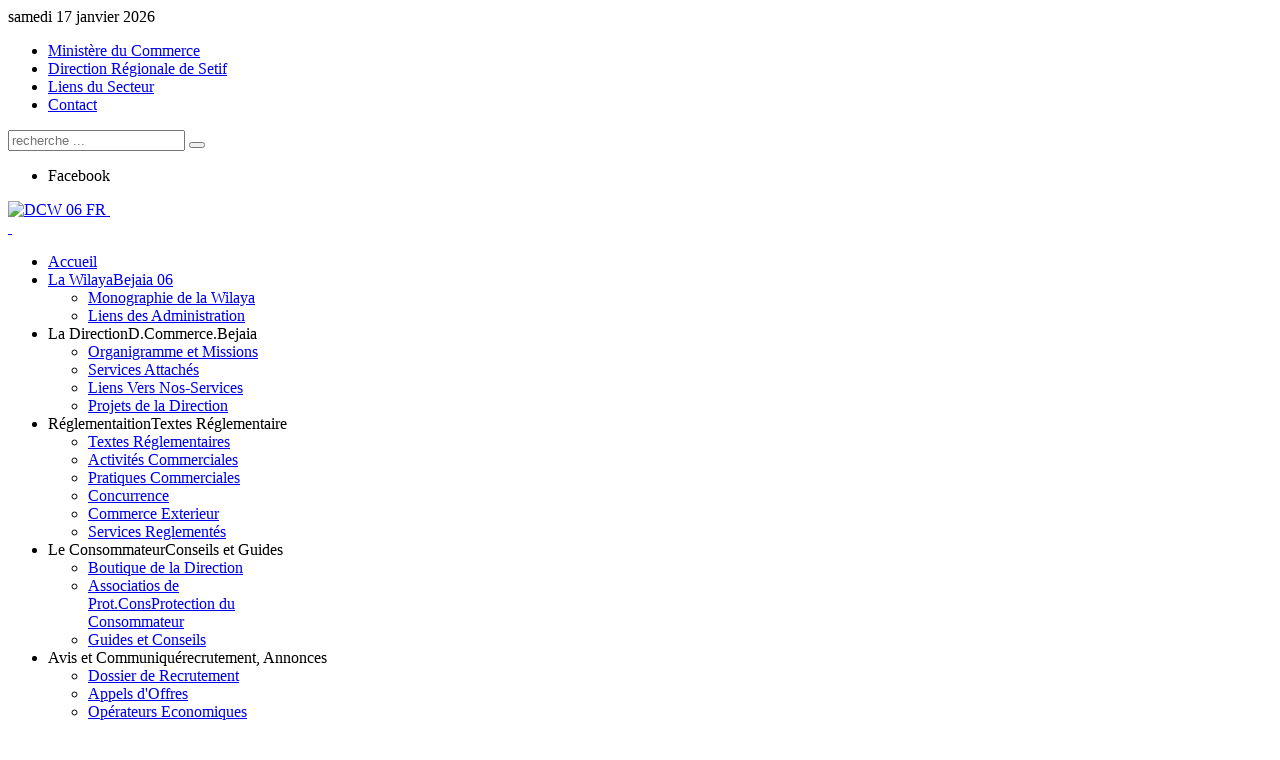

--- FILE ---
content_type: text/html; charset=utf-8
request_url: https://dcwbejaia.dz/index.php/component/content/article/10-direction/19-motdir
body_size: 7983
content:
<!DOCTYPE HTML>
<html lang="fr-fr" dir="ltr">

<head>
<meta charset="utf-8" />
<meta http-equiv="X-UA-Compatible" content="IE=edge,chrome=1">
  <base href="https://dcwbejaia.dz/index.php/component/content/article/10-direction/19-motdir" />
  <meta name="keywords" content="direction commerce bejaia contrôle qualité" />
  <meta name="author" content="master" />
  <meta name="description" content="site officiel de la Direction du Commerce de Bejaia" />
  <meta name="generator" content="Joomla! - Open Source Content Management" />
  <title>Direction du Commerce de Bejaia</title>
  <link href="https://dcwbejaia.dz/index.php/component/search/?id=19:motdir&amp;format=opensearch" rel="search" title="Valider Direction du Commerce de Bejaia" type="application/opensearchdescription+xml" />
  <link href="/templates/yoo_quantum/favicon.ico" rel="shortcut icon" type="image/vnd.microsoft.icon" />
  <link rel="stylesheet" href="/plugins/editors/jckeditor/typography/typography2.php" type="text/css" />
  <link rel="stylesheet" href="/media/system/css/modal.css" type="text/css" />
  <link rel="stylesheet" href="/cache/widgetkit/widgetkit-46688909.css" type="text/css" />
  <script src="/media/system/js/mootools-core.js" type="text/javascript"></script>
  <script src="/media/system/js/core.js" type="text/javascript"></script>
  <script src="/media/system/js/modal.js" type="text/javascript"></script>
  <script src="/media/system/js/caption.js" type="text/javascript"></script>
  <script src="/media/widgetkit/js/jquery.js" type="text/javascript"></script>
  <script src="/cache/widgetkit/widgetkit-61e68900.js" type="text/javascript"></script>
  <script type="text/javascript">

		window.addEvent('domready', function() {

			SqueezeBox.initialize({});
			SqueezeBox.assign($$('a.modal'), {
				parse: 'rel'
			});
		});window.addEvent('load', function() {
				new JCaption('img.caption');
			});
  </script>

<link rel="apple-touch-icon-precomposed" href="/templates/yoo_quantum/apple_touch_icon.png" />
<link rel="stylesheet" href="/templates/yoo_quantum/css/base.css" />
<link rel="stylesheet" href="/templates/yoo_quantum/css/layout.css" />
<link rel="stylesheet" href="/templates/yoo_quantum/css/menus.css" />
<style>body { min-width: 1200px; }
.wrapper { width: 1200px; }
#sidebar-a { width: 260px; }
#maininner { width: 940px; }
#maininner { float: right; }
#menu .dropdown { width: 250px; }
#menu .columns2 { width: 500px; }
#menu .columns3 { width: 750px; }
#menu .columns4 { width: 1000px; }</style>
<link rel="stylesheet" href="/templates/yoo_quantum/css/modules.css" />
<link rel="stylesheet" href="/templates/yoo_quantum/css/tools.css" />
<link rel="stylesheet" href="/templates/yoo_quantum/styles/light/css/system.css" />
<link rel="stylesheet" href="/templates/yoo_quantum/styles/light/css/extensions.css" />
<link rel="stylesheet" href="/templates/yoo_quantum/css/custom.css" />
<link rel="stylesheet" href="/templates/yoo_quantum/styles/light/css/color/green.css" />
<link rel="stylesheet" href="/templates/yoo_quantum/css/font1/ubuntu.css" />
<link rel="stylesheet" href="/templates/yoo_quantum/css/font2/ubuntu.css" />
<link rel="stylesheet" href="/templates/yoo_quantum/css/font3/timesnewroman.css" />
<link rel="stylesheet" href="/templates/yoo_quantum/styles/light/css/style.css" />
<link rel="stylesheet" href="/templates/yoo_quantum/css/print.css" />
<link rel="stylesheet" href="/templates/yoo_quantum/fonts/ubuntu.css" />
<script src="/templates/yoo_quantum/warp/js/warp.js"></script>
<script src="/templates/yoo_quantum/warp/js/accordionmenu.js"></script>
<script src="/templates/yoo_quantum/warp/js/dropdownmenu.js"></script>
<script src="/templates/yoo_quantum/js/template.js"></script>
</head>

<body id="page" class="page sidebar-a-left sidebar-b-left isblog " data-config='{"twitter":0,"plusone":0,"facebook":0}'>

		
	<div id="block-toolbar"><div>
		
		<div class="wrapper">
		
			<div id="toolbar" class="grid-block">
	
								<div class="float-left">
				
										<time datetime="2026-01-17">samedi 17 janvier 2026</time>
									
					<div class="module   deepest">

			<ul class="menu menu-line">
<li class="level1 item108"><a href="http://www.mincommerce.gov.dz" target="_blank" class="level1"><span>Ministère du Commerce</span></a></li><li class="level1 item109"><a href="http://www.drc-setif.dz" target="_blank" class="level1"><span>Direction Régionale de Setif</span></a></li><li class="level1 item110"><a href="/index.php/2011-05-02-12-33-35" class="level1"><span>Liens du Secteur</span></a></li><li class="level1 item217"><a href="/index.php/contacts" class="level1"><span>Contact</span></a></li></ul>		
</div>					
				</div>
									
								<div class="float-right"><div class="module   deepest">

			
<form id="searchbox-40" class="searchbox" action="/index.php/component/content/" method="post" role="search">
	<input type="text" value="" name="searchword" placeholder="recherche ..." />
	<button type="reset" value="Reset"></button>
	<input type="hidden" name="task"   value="search" />
	<input type="hidden" name="option" value="com_search" />
	<input type="hidden" name="Itemid" value="" />	
</form>

<script src="/templates/yoo_quantum/warp/js/search.js"></script>
<script>
jQuery(function($) {
	$('#searchbox-40 input[name=searchword]').search({'url': '/index.php/component/search/?tmpl=raw&amp;type=json&amp;ordering=&amp;searchphrase=all', 'param': 'searchword', 'msgResultsHeader': 'Résultats de la recherche', 'msgMoreResults': 'Plus de résultats', 'msgNoResults': 'Aucun résultat trouvé'}).placeholder();
});
</script>		
</div>
<div class="module   deepest">

			
<ul class="social">
<li class="facebook">Facebook</li>
</ul>		
</div></div>
								
			</div>
		
		</div>
		
	</div></div>
		
	<div id="block-header">
		
		<div class="wrapper">
		
			<header id="header">
	
				<div id="headerbar" class="grid-block">
				
						
					<a id="logo" href="https://dcwbejaia.dz">
<div class="custom-logo"><img src="/images/icons/DCW_06_FR.png" alt="DCW 06 FR" width="1167" height="117" />&nbsp;</div>
<div id="__tbSetup">&nbsp;</div></a>
										
										
				</div>
	
				<div id="menubar"><div><div class="grid-block">
					
										<nav id="menu"><ul class="menu menu-dropdown">
<li class="level1 item101"><a href="/" class="level1"><span><span class="icon" style="background-image: url('https://dcwbejaia.dz/images/icons/home.png');"> </span>Accueil</span></a></li><li class="level1 item102 parent hassubtitle"><a href="/index.php/wil06" class="level1 parent"><span><span class="icon" style="background-image: url('https://dcwbejaia.dz/images/icons/wilaya.png');"> </span><span class="title">La Wilaya</span><span class="subtitle">Bejaia 06</span></span></a><div class="dropdown columns1" style="width:280px;"><div class="dropdown-bg"><div><div class="width100 column"><ul class="level2"><li class="level2 item103"><a href="/index.php/wil06/monographie" class="level2"><span><span class="icon" style="background-image: url('https://dcwbejaia.dz/images/icons/wilaya.png');"> </span>Monographie de la Wilaya</span></a></li><li class="level2 item104"><a href="/index.php/wil06/admins-liens" class="level2"><span><span class="icon" style="background-image: url('https://dcwbejaia.dz/images/icons/administra.png');"> </span>Liens des Administration</span></a></li></ul></div></div></div></div></li><li class="level1 item137 parent hassubtitle"><span class="separator level1 parent"><span><span class="icon" style="background-image: url('https://dcwbejaia.dz/images/icons/dcw.png');"> </span><span class="title">La Direction</span><span class="subtitle">D.Commerce.Bejaia</span></span></span>
<div class="dropdown columns1"><div class="dropdown-bg"><div><div class="width100 column"><ul class="level2"><li class="level2 item138"><a href="/index.php/dcommerce/org-mission" class="level2"><span><span class="icon" style="background-image: url('https://dcwbejaia.dz/images/icons/organigr.png');"> </span>Organigramme et Missions</span></a></li><li class="level2 item139"><a href="/index.php/dcommerce/servataches" class="level2"><span><span class="icon" style="background-image: url('https://dcwbejaia.dz/images/icons/services.png');"> </span>Services Attachés</span></a></li><li class="level2 item140"><a href="/index.php/dcommerce/liensservs" class="level2"><span><span class="icon" style="background-image: url('https://dcwbejaia.dz/images/icons/iconouscontacter.png');"> </span>Liens Vers Nos-Services</span></a></li><li class="level2 item141"><a href="/index.php/dcommerce/projets" class="level2"><span><span class="icon" style="background-image: url('https://dcwbejaia.dz/images/icons/projet.jpg');"> </span>Projets de la Direction</span></a></li></ul></div></div></div></div></li><li class="level1 item105 parent hassubtitle"><span class="separator level1 parent"><span><span class="icon" style="background-image: url('https://dcwbejaia.dz/images/icons/reglem.jpg');"> </span><span class="title">Réglementaition</span><span class="subtitle">Textes Réglementaire</span></span></span>
<div class="dropdown columns1"><div class="dropdown-bg"><div><div class="width100 column"><ul class="level2"><li class="level2 item155"><a href="http://www.mincommerce.gov.dz/?mincom=textregsomm" target="_blank" class="level2"><span><span class="icon" style="background-image: url('https://dcwbejaia.dz/images/icons/Search.ico');"> </span>Textes Réglementaires</span></a></li><li class="level2 item156"><a href="http://www.mincommerce.gov.dz/?mincom=textactvc" target="_blank" class="level2"><span><span class="icon" style="background-image: url('https://dcwbejaia.dz/images/icons/Search.ico');"> </span>Activités Commerciales</span></a></li><li class="level2 item162"><a href="http://www.mincommerce.gov.dz/?mincom=textprtcom" target="_blank" class="level2"><span><span class="icon" style="background-image: url('https://dcwbejaia.dz/images/icons/Search.ico');"> </span>Pratiques Commerciales</span></a></li><li class="level2 item163"><a href="http://www.mincommerce.gov.dz/?mincom=homeconcur" target="_blank" class="level2"><span><span class="icon" style="background-image: url('https://dcwbejaia.dz/images/icons/Search.ico');"> </span>Concurrence</span></a></li><li class="level2 item164"><a href="http://www.mincommerce.gov.dz/?mincom=textcome" target="_blank" class="level2"><span><span class="icon" style="background-image: url('https://dcwbejaia.dz/images/icons/Search.ico');"> </span>Commerce Exterieur</span></a></li><li class="level2 item165"><a href="http://www.mincommerce.gov.dz/?mincom=textserv" target="_blank" class="level2"><span><span class="icon" style="background-image: url('https://dcwbejaia.dz/images/icons/Search.ico');"> </span>Services Reglementés</span></a></li></ul></div></div></div></div></li><li class="level1 item106 parent hassubtitle"><span class="separator level1 parent"><span><span class="icon" style="background-image: url('https://dcwbejaia.dz/images/icons/cons.png');"> </span><span class="title">Le Consommateur</span><span class="subtitle">Conseils et Guides</span></span></span>
<div class="dropdown columns1"><div class="dropdown-bg"><div><div class="width100 column"><ul class="level2"><li class="level2 item157"><a href="http://www.dcwbejaia.dz/ar/index.php/component/booklibrary/174/all_category" target="_blank" class="level2"><span><span class="icon" style="background-image: url('https://dcwbejaia.dz/images/icons/biblioth.png');"> </span>Boutique de la Direction</span></a></li><li class="level2 item158 hassubtitle"><a href="/index.php/zoo/associatios-de-protection-du-consommateur" class="level2"><span><span class="icon" style="background-image: url('https://dcwbejaia.dz/images/icons/aspc.png');"> </span><span class="title">Associatios de Prot.Cons</span><span class="subtitle">Protection du Consommateur</span></span></a></li><li class="level2 item159"><a href="/index.php/zoo/guides" class="level2"><span><span class="icon" style="background-image: url('https://dcwbejaia.dz/images/icons/conseils.png');"> </span>Guides et Conseils</span></a></li></ul></div></div></div></div></li><li class="level1 item160 parent hassubtitle"><span class="separator level1 parent"><span><span class="icon" style="background-image: url('https://dcwbejaia.dz/images/icons/advertisment-24.png');"> </span><span class="title">Avis et Communiqué</span><span class="subtitle">recrutement, Annonces</span></span></span>
<div class="dropdown columns1"><div class="dropdown-bg"><div><div class="width100 column"><ul class="level2"><li class="level2 item166"><a href="/index.php/avis-et-annonces/recrut" class="level2"><span><span class="icon" style="background-image: url('https://dcwbejaia.dz/images/icons/jobs.jpg');"> </span>Dossier de Recrutement</span></a></li><li class="level2 item167"><a href="/index.php/avis-et-annonces/appoffre" class="level2"><span><span class="icon" style="background-image: url('https://dcwbejaia.dz/images/icons/appoff.png');"> </span>Appels d'Offres</span></a></li><li class="level2 item168"><a href="/index.php/avis-et-annonces/opeco" class="level2"><span><span class="icon" style="background-image: url('https://dcwbejaia.dz/images/icons/operat-eco.png');"> </span>Opérateurs Economiques</span></a></li></ul></div></div></div></div></li><li class="level1 item107 parent hassubtitle"><span class="separator level1 parent"><span><span class="icon" style="background-image: url('https://dcwbejaia.dz/images/icons/contact.png');"> </span><span class="title">Contact</span><span class="subtitle">Tel, Fax...</span></span></span>
<div class="dropdown columns1"><div class="dropdown-bg"><div><div class="width100 column"><ul class="level2"><li class="level2 item169 hassubtitle"><a href="/index.php/joomla/dircomerc" class="level2"><span><span class="icon" style="background-image: url('https://dcwbejaia.dz/images/icons/email-24.png');"> </span><span class="title">Directeur du Commerce</span><span class="subtitle">EMail-Privé</span></span></a></li><li class="level2 item170"><a href="/index.php/joomla/webmaster" class="level2"><span><span class="icon" style="background-image: url('https://dcwbejaia.dz/images/icons/Profile.png');"> </span>Webmaster du Site</span></a></li><li class="level2 item171 hassubtitle"><a href="/index.php/joomla/dcwbba" class="level2"><span><span class="icon" style="background-image: url('https://dcwbejaia.dz/images/icons/iconouscontacter.png');"> </span><span class="title">Liens et adresses Utiles</span><span class="subtitle">DCW-Bejaia</span></span></a></li></ul></div></div></div></div></li><li class="level1 item161 hassubtitle"><a href="http://www.dcwbejaia.dz/ar" target="_blank" class="level1"><span><span class="icon" style="background-image: url('https://dcwbejaia.dz/images/icons/ar.png');"> </span><span class="title">العربيـة</span><span class="subtitle">Arabe</span></span></a></li></ul></nav>
						
										
				</div></div></div>
			
							
			</header>
			
		</div>
		
	</div>
	
		
		
		<div id="block-main">
		
		<div id="main" class="wrapper grid-block">
		
			<div id="maininner" class="grid-box">
			
								
								
								
				<section id="content" class="grid-block">
<div id="system-message-container">
</div>

<div id="system">

		<h1 class="title">Articles</h1>
	
	<article class="item" data-permalink="http://dcwbejaia.dz/index.php/component/content/article/10-direction/19-motdir">

				<header>
		
										
									
						<time datetime="2013-08-21" pubdate>
				<span class="day">21</span>
				<span class="month">Aoû</span>
			</time>
				
			<h1 class="title">
									<a href="/index.php/component/content/article/10-direction/19-motdir">Mot du Directeur</a>
							</h1>

						<p class="meta">
		
				Écrit par master. Publié dans <a href="/index.php/component/content/category/10-direction">direction</a>	
			
			</p>
			
		</header>
			
		
		<div class="content clearfix">
		
<p><span style="color: #008000;"><span style="font-family: times new roman,times;"><span style="font-size: 14pt;"><span style="font-size: 13pt;"><span style="font-size: 14pt;"><span style="font-family: impact,chicago;">&nbsp;&nbsp;</span></span></span></span></span></span></p>
<p style="text-align: right;"><span style="color: #003366;"><span style="font-family: times new roman,times;"><span style="font-size: 14pt;"><span style="color: #000000;"><span style="font-size: 13pt;"><strong>&nbsp;</strong></span></span></span></span></span></p>
<p dir="RTL" style="margin: 12pt 0cm; text-align: justify; line-height: 150%; direction: rtl; unicode-bidi: embed;"><span lang="AR-SA" style="font-size: 14pt; line-height: 150%;">&nbsp; <span style="font-family: 'times new roman', times;">&nbsp;تعتبر ولاية بجاية من بين أهم الولايات الشمالية إقتصاديا، حيث عرفت تطـورا و نمـوا صنـاعيا معتبرا خـلال السنوات الأخيرة كمـا أنها قطب تجـاري مهـم و فعال في المنطقة حيث تعتبر همزة وصل و تبادل اقتصادي و تجاري فيما بين الولايات المجاورة ، كما أن لمديرية التجارة لولاية بجاية دور كبير في تطبيق السيـاسة الوطـنية المقـررة في ميـادين التجـارة حيث تعمـل على تطــبيق القوانـين و تنظيم و ترقية الرقابة وفق برنامج مسطر طوال السنة حيث تقوم بتدخلات ميدانية تمس كل قطاعات النشاط التجاري من انتاج ، توزيع و خدمات في مجال الممارسات التجارية و حماية المستهلك و قمع الغش كما تقوم بتنفيذ برنامج العمل المتعلق بتنظيم السوق و ظبط نشاطه و ملاحظة تطورات الأسعار و مستوى التموين بالمواد الإستراتيجية و ذات الإستهلاك الواسع كما تعمل على ترقية المنافسة و التجارة الخارجية .</span></span></p>
<p dir="RTL" style="margin: 12pt 0cm; text-align: justify; line-height: 150%; direction: rtl; unicode-bidi: embed;"><span lang="AR-SA" style="font-size: 14pt; line-height: 150%;"><span dir="RTL" lang="AR-SA" style="font-size: 14pt; line-height: 115%; font-family: Arial, sans-serif;"><span style="font-family: 'times new roman', times;">&nbsp;و لهذا فإن هذا الفضاء الإعلامي الجديد المتمثل في هذا الموقع الإلكتروني الذي يخص المديرية سيكون مرجعا معلوماتيا مهما يكرس من خلاله مبدأ تقريب الإدارة من المواطن على مستوى الولاية لتمكين كافة شرائح المجتمع من متعاملين اقتصاديين ، تجار و مستهلكين من الإطلاع على كـل كبيرة و صغـيرة من القوانين و الاجراءات التي تخص القطاع وكذا معرفة مهام و صلاحيات المديرية.</span>&nbsp;</span></span></p>
<p style="text-align: right;"><span style="color: #003366;"><span style="font-family: times new roman,times;"><span style="font-size: 14pt;"><span style="color: #000000;"><span style="font-size: 13pt;"></span></span></span></span></span></p> 		</div>

		
		
			
	</article>

</div>
</section>
				
				
				
			</div>
			
						<aside id="sidebar-a" class="grid-box"><div class="grid-box width100 grid-v"><div class="module mod-box  deepest">

		<h3 class="module-title">Menu Principal</h3>	<ul class="menu menu-sidebar">
<li class="level1 item117 parent"><span class="separator level1 parent"><span><span class="icon" style="background-image: url('https://dcwbejaia.dz/images/icons/Add.ico');"> </span>Brigades Mixtes</span></span>
<ul class="level2"><li class="level2 item118"><a href="/index.php/bm/com-imp" class="level2"><span><span class="icon" style="background-image: url('https://dcwbejaia.dz/images/icons/point4.ico');"> </span>Impôts-Douanes-Commerce</span></a></li><li class="level2 item119"><a href="/index.php/bm/com-sant" class="level2"><span><span class="icon" style="background-image: url('https://dcwbejaia.dz/images/icons/point4.ico');"> </span>Santé-Commerce</span></a></li></ul></li><li class="level1 item121 parent"><span class="separator level1 parent"><span><span class="icon" style="background-image: url('https://dcwbejaia.dz/images/icons/Add.ico');"> </span>Relevé des Prix</span></span>
<ul class="level2"><li class="level2 item122"><a href="/index.php/relprix/prixjourn" class="level2"><span><span class="icon" style="background-image: url('https://dcwbejaia.dz/images/icons/point4.ico');"> </span>Prix Journaliers</span></a></li><li class="level2 item123"><a href="/index.php/relprix/prixmens" class="level2"><span><span class="icon" style="background-image: url('https://dcwbejaia.dz/images/icons/point4.ico');"> </span>Prix Mensuel</span></a></li></ul></li><li class="level1 item175 parent"><span class="separator level1 parent"><span><span class="icon" style="background-image: url('https://dcwbejaia.dz/images/icons/Add.ico');"> </span>Liens et Adresses Utiles</span></span>
<ul class="level2"><li class="level2 item176"><a href="/index.php/links/sectcom" class="level2"><span><span class="icon" style="background-image: url('https://dcwbejaia.dz/images/icons/point4.ico');"> </span>Secteur du Commerce</span></a></li><li class="level2 item177"><a href="/index.php/links/wil06" class="level2"><span><span class="icon" style="background-image: url('https://dcwbejaia.dz/images/icons/point4.ico');"> </span>Au Niveau de la Wilaya</span></a></li></ul></li><li class="level1 item178 parent"><span class="separator level1 parent"><span><span class="icon" style="background-image: url('https://dcwbejaia.dz/images/icons/Add.ico');"> </span>Espaces Visiteurs</span></span>
<ul class="level2"><li class="level2 item179"><a href="/index.php/espvisit/regvis" class="level2"><span><span class="icon" style="background-image: url('https://dcwbejaia.dz/images/icons/point4.ico');"> </span>Registre du Commentaires</span></a></li><li class="level2 item180"><a href="/index.php/espvisit/partvisit" class="level2"><span><span class="icon" style="background-image: url('https://dcwbejaia.dz/images/icons/point4.ico');"> </span>Participations des Visiteurs</span></a></li></ul></li><li class="level1 item172"><a href="/index.php/orgstut" class="level1"><span><span class="icon" style="background-image: url('https://dcwbejaia.dz/images/icons/list_check.png');"> </span>Organismes Sous Tuttele</span></a></li><li class="level1 item182"><a href="/index.php/arch" class="level1"><span><span class="icon" style="background-image: url('https://dcwbejaia.dz/images/icons/list_check.png');"> </span>Archive des Articles</span></a></li></ul>		
</div></div><div class="grid-box width100 grid-v"><div class="module mod-box  deepest">

		<h3 class="module-title">Bilans et Statistiques</h3>	<ul class="menu menu-sidebar">
<li class="level1 item199"><a href="/index.php/rcactivite" class="level1"><span><span class="icon" style="background-image: url('https://dcwbejaia.dz/images/icons/list_check.png');"> </span>Activitées RC</span></a></li><li class="level1 item200"><a href="/index.php/espcomerc" class="level1"><span><span class="icon" style="background-image: url('https://dcwbejaia.dz/images/icons/list_check.png');"> </span>Espaces Commerciaux</span></a></li><li class="level1 item201"><a href="/index.php/bilcontr" class="level1"><span><span class="icon" style="background-image: url('https://dcwbejaia.dz/images/icons/list_check.png');"> </span>Bilans Controle</span></a></li><li class="level1 item202"><a href="/index.php/bilcomext" class="level1"><span><span class="icon" style="background-image: url('https://dcwbejaia.dz/images/icons/list_check.png');"> </span>Commerce Extérieur</span></a></li><li class="level1 item206 parent"><span class="separator level1 parent"><span><span class="icon" style="background-image: url('https://dcwbejaia.dz/images/icons/Add.ico');"> </span>Secteurs Economiques</span></span>
<ul class="level2"><li class="level2 item207"><a href="/index.php/secteco/sectindustr" class="level2"><span><span class="icon" style="background-image: url('https://dcwbejaia.dz/images/icons/point4.ico');"> </span>Secteur Industriel</span></a></li><li class="level2 item208"><a href="/index.php/secteco/sectagroalim" class="level2"><span><span class="icon" style="background-image: url('https://dcwbejaia.dz/images/icons/point4.ico');"> </span>Secteur Agroalimentaire</span></a></li><li class="level2 item209"><a href="/index.php/secteco/sectservice" class="level2"><span><span class="icon" style="background-image: url('https://dcwbejaia.dz/images/icons/point4.ico');"> </span>Secteur du Services</span></a></li><li class="level2 item210"><a href="/index.php/secteco/statsect" class="level2"><span><span class="icon" style="background-image: url('https://dcwbejaia.dz/images/icons/point4.ico');"> </span>Statistiques du Secteurs</span></a></li></ul></li></ul>		
</div></div><div class="grid-box width100 grid-v"><div class="module mod-box  deepest">

		<h3 class="module-title">Information & Médias</h3>	<ul class="menu menu-sidebar">
<li class="level1 item211"><a href="/index.php/semina" class="level1"><span><span class="icon" style="background-image: url('https://dcwbejaia.dz/images/icons/list_check.png');"> </span>Séminaires et Journées</span></a></li><li class="level1 item264"><a href="/index.php/brdep" class="level1"><span><span class="icon" style="background-image: url('https://dcwbejaia.dz/images/icons/list_check.png');"> </span>Brochures et Dépliants</span></a></li><li class="level1 item212"><a href="/index.php/dosspress" class="level1"><span><span class="icon" style="background-image: url('https://dcwbejaia.dz/images/icons/list_check.png');"> </span>Dossier Presse</span></a></li><li class="level1 item213"><a href="/index.php/faq" class="level1"><span><span class="icon" style="background-image: url('https://dcwbejaia.dz/images/icons/list_check.png');"> </span>Foire Aux Questions</span></a></li><li class="level1 item214"><a href="/index.php/formul" class="level1"><span><span class="icon" style="background-image: url('https://dcwbejaia.dz/images/icons/list_check.png');"> </span>Formulaires à Télécharger</span></a></li><li class="level1 item254 parent"><span class="separator level1 parent"><span><span class="icon" style="background-image: url('https://dcwbejaia.dz/images/icons/Add.ico');"> </span>Exposition des images</span></span>
<ul class="level2"><li class="level2 item279"><a href="/index.php/galim/jdrcons" class="level2"><span><span class="icon" style="background-image: url('https://dcwbejaia.dz/images/icons/point4.ico');"> </span>journée 15 mars 2017</span></a></li><li class="level2 item281"><a href="/index.php/galim/sempr" class="level2"><span><span class="icon" style="background-image: url('https://dcwbejaia.dz/images/icons/point4.ico');"> </span>seminaire du 24/05/2017</span></a></li><li class="level2 item280"><a href="/index.php/galim/csenin" class="level2"><span><span class="icon" style="background-image: url('https://dcwbejaia.dz/images/icons/point4.ico');"> </span>caravane de sensibilisation 15-20/05/2017</span></a></li><li class="level2 item282"><a href="/index.php/galim/cgds" class="level2"><span><span class="icon" style="background-image: url('https://dcwbejaia.dz/images/icons/point4.ico');"> </span>Campagne de mise en garde des dangers pendant la saison estivale</span></a></li><li class="level2 item283"><a href="/index.php/galim/pcill" class="level2"><span><span class="icon" style="background-image: url('https://dcwbejaia.dz/images/icons/point4.ico');"> </span>LES PRATIQUES COMMERCIALES ILLICITES ET DELOYALES</span></a></li><li class="level2 item284"><a href="/index.php/galim/jsens" class="level2"><span><span class="icon" style="background-image: url('https://dcwbejaia.dz/images/icons/point4.ico');"> </span>journée du 05/12/2017</span></a></li><li class="level2 item285"><a href="/index.php/galim/jsns" class="level2"><span><span class="icon" style="background-image: url('https://dcwbejaia.dz/images/icons/point4.ico');"> </span>journée du 05/12/2017</span></a></li><li class="level2 item286"><a href="/index.php/galim/sej" class="level2"><span><span class="icon" style="background-image: url('https://dcwbejaia.dz/images/icons/point4.ico');"> </span>salon de l’entreprenariat jeunesse</span></a></li><li class="level2 item288"><a href="/index.php/galim/jacr" class="level2"><span><span class="icon" style="background-image: url('https://dcwbejaia.dz/images/icons/point4.ico');"> </span>journée du 07032018</span></a></li><li class="level2 item287"><a href="/index.php/galim/espco" class="level2"><span><span class="icon" style="background-image: url('https://dcwbejaia.dz/images/icons/point4.ico');"> </span>Les Espaces Commerciaux Et La Concurrence</span></a></li><li class="level2 item289 parent"><span class="separator level2 parent"><span><span class="icon" style="background-image: url('https://dcwbejaia.dz/images/icons/point4.ico');"> </span>semaine qualite 12-18-2018</span></span>
<ul class="level3"><li class="level3 item290"><a href="/index.php/galim/semql/j12" class="level3"><span><span class="icon" style="background-image: url('https://dcwbejaia.dz/images/icons/pointrouge.gif');"> </span>j 12 03 2018</span></a></li><li class="level3 item291"><a href="/index.php/galim/semql/j13" class="level3"><span><span class="icon" style="background-image: url('https://dcwbejaia.dz/images/icons/pointrouge.gif');"> </span>j13 03 2018</span></a></li><li class="level3 item292"><a href="/index.php/galim/semql/j14" class="level3"><span><span class="icon" style="background-image: url('https://dcwbejaia.dz/images/icons/pointrouge.gif');"> </span>j 14 03 2018</span></a></li><li class="level3 item293"><a href="/index.php/galim/semql/j15" class="level3"><span><span class="icon" style="background-image: url('https://dcwbejaia.dz/images/icons/pointrouge.gif');"> </span>j 15 03 2018</span></a></li><li class="level3 item294"><a href="/index.php/galim/semql/j16" class="level3"><span><span class="icon" style="background-image: url('https://dcwbejaia.dz/images/icons/pointrouge.gif');"> </span>j 16 03 2018</span></a></li><li class="level3 item295"><a href="/index.php/galim/semql/j17" class="level3"><span><span class="icon" style="background-image: url('https://dcwbejaia.dz/images/icons/pointrouge.gif');"> </span>j 17 03 2018</span></a></li><li class="level3 item296"><a href="/index.php/galim/semql/j18" class="level3"><span><span class="icon" style="background-image: url('https://dcwbejaia.dz/images/icons/pointrouge.gif');"> </span>j 18 03 2018</span></a></li></ul></li><li class="level2 item297"><a href="/index.php/galim/setr" class="level2"><span><span class="icon" style="background-image: url('https://dcwbejaia.dz/images/icons/point4.ico');"> </span>SEANCES DE TRAVAIL</span></a></li><li class="level2 item298"><a href="/index.php/galim/cosens" class="level2"><span><span class="icon" style="background-image: url('https://dcwbejaia.dz/images/icons/point4.ico');"> </span>compagne Du13 mai 2018</span></a></li><li class="level2 item299"><a href="/index.php/galim/maram" class="level2"><span><span class="icon" style="background-image: url('https://dcwbejaia.dz/images/icons/point4.ico');"> </span>marche ramadhan 208</span></a></li><li class="level2 item300"><a href="/index.php/galim/cci" class="level2"><span><span class="icon" style="background-image: url('https://dcwbejaia.dz/images/icons/point4.ico');"> </span>Elections CCI 2018</span></a></li><li class="level2 item301"><a href="/index.php/galim/incci" class="level2"><span><span class="icon" style="background-image: url('https://dcwbejaia.dz/images/icons/point4.ico');"> </span>instalation bureau CCI</span></a></li><li class="level2 item302"><a href="/index.php/galim/sem260618" class="level2"><span><span class="icon" style="background-image: url('https://dcwbejaia.dz/images/icons/point4.ico');"> </span>SEMINAIRE DU 26/06/2018</span></a></li><li class="level2 item303"><a href="/index.php/galim/mmelb" class="level2"><span><span class="icon" style="background-image: url('https://dcwbejaia.dz/images/icons/point4.ico');"> </span>médiatisation melbou 2018</span></a></li><li class="level2 item304"><a href="/index.php/galim/j2409" class="level2"><span><span class="icon" style="background-image: url('https://dcwbejaia.dz/images/icons/point4.ico');"> </span>j 24092018</span></a></li><li class="level2 item305"><a href="/index.php/galim/j2609" class="level2"><span><span class="icon" style="background-image: url('https://dcwbejaia.dz/images/icons/point4.ico');"> </span>j26092018</span></a></li><li class="level2 item306"><a href="/index.php/galim/s271118" class="level2"><span><span class="icon" style="background-image: url('https://dcwbejaia.dz/images/icons/point4.ico');"> </span>S27112018</span></a></li><li class="level2 item307"><a href="/index.php/galim/j131218" class="level2"><span><span class="icon" style="background-image: url('https://dcwbejaia.dz/images/icons/point4.ico');"> </span>j131218</span></a></li><li class="level2 item308"><a href="/index.php/galim/s190619" class="level2"><span><span class="icon" style="background-image: url('https://dcwbejaia.dz/images/icons/point4.ico');"> </span>seminaire du 18/06/2019</span></a></li><li class="level2 item309"><a href="/index.php/galim/s6819" class="level2"><span><span class="icon" style="background-image: url('https://dcwbejaia.dz/images/icons/point4.ico');"> </span>Sortie du 06.08.2019</span></a></li><li class="level2 item310"><a href="/index.php/galim/s27719" class="level2"><span><span class="icon" style="background-image: url('https://dcwbejaia.dz/images/icons/point4.ico');"> </span>Sortie du 27.07.2019</span></a></li><li class="level2 item311"><a href="/index.php/galim/s24719" class="level2"><span><span class="icon" style="background-image: url('https://dcwbejaia.dz/images/icons/point4.ico');"> </span>Sortie du 24.07.2019</span></a></li><li class="level2 item312"><a href="/index.php/galim/s23719" class="level2"><span><span class="icon" style="background-image: url('https://dcwbejaia.dz/images/icons/point4.ico');"> </span>Sortie du 23.07.2019</span></a></li><li class="level2 item313"><a href="/index.php/galim/s18719" class="level2"><span><span class="icon" style="background-image: url('https://dcwbejaia.dz/images/icons/point4.ico');"> </span>Sortie du 18.07.2019</span></a></li><li class="level2 item314"><a href="/index.php/galim/s16719" class="level2"><span><span class="icon" style="background-image: url('https://dcwbejaia.dz/images/icons/point4.ico');"> </span>Sortie du 16.07.2019</span></a></li><li class="level2 item315"><a href="/index.php/galim/s13719" class="level2"><span><span class="icon" style="background-image: url('https://dcwbejaia.dz/images/icons/point4.ico');"> </span>Sortie du 13.07.2019</span></a></li><li class="level2 item316"><a href="/index.php/galim/s10719" class="level2"><span><span class="icon" style="background-image: url('https://dcwbejaia.dz/images/icons/point4.ico');"> </span>Sortie du 10.07.2019</span></a></li><li class="level2 item317"><a href="/index.php/galim/s9719" class="level2"><span><span class="icon" style="background-image: url('https://dcwbejaia.dz/images/icons/point4.ico');"> </span>Sortie du 09.07.2019</span></a></li><li class="level2 item318"><a href="/index.php/galim/s4719" class="level2"><span><span class="icon" style="background-image: url('https://dcwbejaia.dz/images/icons/point4.ico');"> </span>Sortie du 04.07.2019</span></a></li><li class="level2 item319"><a href="/index.php/galim/s24819" class="level2"><span><span class="icon" style="background-image: url('https://dcwbejaia.dz/images/icons/point4.ico');"> </span>Sortie du 24.08.2019</span></a></li><li class="level2 item320"><a href="/index.php/galim/st2019" class="level2"><span><span class="icon" style="background-image: url('https://dcwbejaia.dz/images/icons/point4.ico');"> </span>START-UP</span></a></li><li class="level2 item321"><a href="/index.php/galim/ecom19" class="level2"><span><span class="icon" style="background-image: url('https://dcwbejaia.dz/images/icons/point4.ico');"> </span>e-commerce 2019</span></a></li><li class="level2 item322"><a href="/index.php/galim/s301219" class="level2"><span><span class="icon" style="background-image: url('https://dcwbejaia.dz/images/icons/point4.ico');"> </span>SEANCE 30/12/2019</span></a></li><li class="level2 item323"><a href="/index.php/galim/j160120" class="level2"><span><span class="icon" style="background-image: url('https://dcwbejaia.dz/images/icons/point4.ico');"> </span>j160120</span></a></li><li class="level2 item324"><a href="/index.php/galim/0902" class="level2"><span><span class="icon" style="background-image: url('https://dcwbejaia.dz/images/icons/point4.ico');"> </span>09.02.2020</span></a></li><li class="level2 item325"><a href="/index.php/galim/1002" class="level2"><span><span class="icon" style="background-image: url('https://dcwbejaia.dz/images/icons/point4.ico');"> </span>10.02.2020</span></a></li><li class="level2 item326"><a href="/index.php/galim/1202" class="level2"><span><span class="icon" style="background-image: url('https://dcwbejaia.dz/images/icons/point4.ico');"> </span>12.02.2020</span></a></li><li class="level2 item327"><a href="/index.php/galim/1802" class="level2"><span><span class="icon" style="background-image: url('https://dcwbejaia.dz/images/icons/point4.ico');"> </span>18022020</span></a></li><li class="level2 item328"><a href="/index.php/galim/2002" class="level2"><span><span class="icon" style="background-image: url('https://dcwbejaia.dz/images/icons/point4.ico');"> </span>20022020</span></a></li><li class="level2 item329"><a href="/index.php/galim/2402" class="level2"><span><span class="icon" style="background-image: url('https://dcwbejaia.dz/images/icons/point4.ico');"> </span>24022020</span></a></li><li class="level2 item330"><a href="/index.php/galim/2602" class="level2"><span><span class="icon" style="background-image: url('https://dcwbejaia.dz/images/icons/point4.ico');"> </span>26022020</span></a></li></ul></li></ul>		
</div></div><div class="grid-box width100 grid-v"><div class="module mod-box  deepest">

		<h3 class="module-title">Articles Populaires</h3>	
<ul class="line bullet">
	<li><a href="/index.php/component/content/article/10-direction/19-motdir">Mot du Directeur</a></li>
	<li><a href="/index.php/links/sectcom">sites du secteur</a></li>
	<li><a href="/index.php/contacts">Liens Vers Nos-Services</a></li>
	<li><a href="/index.php/wil06/monographie">présentation de la wilaya</a></li>
	<li><a href="/index.php/relprix/prixmens">Prix Mensuel</a></li>
</ul>		
</div></div></aside>
						
			
		</div>
		
	</div>
		
		<div id="block-bottom"><div>
			
				<section id="bottom-a" class="wrapper grid-block"><div class="grid-box width100 grid-h"><div class="module mod-box  deepest">

			
<p style="text-align: center;"><a href="http://www.mincommerce.gov.dz/?mincom=servicex" target="_blank"><img style="width: 90px; height: 62px;" src="/images/mincomserv/servext.png" alt="servext" /></a>&nbsp; <a href="http://www.cnrc.org.dz/"><img style="width: 89px; height: 62px;" src="/images/mincomserv/cnrc.png" alt="cnrc" /></a>&nbsp; <a href="http://www.algex.dz/" target="_blank"><img style="width: 86px; height: 62px;" src="/images/mincomserv/algex.png" alt="algex" /></a>&nbsp; <a href="http://www.caci.com.dz/" target="_blank"><img style="width: 88px; height: 62px;" src="/images/mincomserv/caci.png" alt="caci" /></a>&nbsp; <a href="http://www.safex-algerie.com/" target="_blank"><img style="width: 89px; height: 62px;" src="/images/mincomserv/safex.png" alt="safex" /></a>&nbsp; <a href="http://www.cacqe.org/" target="_blank"><img style="width: 86px; height: 62px;" src="/images/mincomserv/cacq.png" alt="cacq" /></a>&nbsp; <img style="width: 88px; height: 61px;" src="/images/mincomserv/magroo.png" alt="magroo" /></p>		
</div></div></section>
				
				<section id="bottom-b" class="wrapper grid-block"><div class="grid-box width100 grid-h"><div class="module mod-line  deepest">

			
<p style="text-align: center;"><em><span style="font-size: 11pt; font-family: times new roman,times;"><span style="color: #008000;"><strong><img src="/images/icons/pointrouge.gif" alt="" /></strong></span><span style="text-decoration: underline; color: #008000;"></span><span style="font-family: times new roman,times;"><strong><span style="color: #0000ff;">Adresse: </span></strong></span><span style="color: #000000;">&nbsp;Cit&eacute; quatre chemins - en face de la gare routi&egrave;re, Bejaia</span><span style="color: #ff0000;"><strong>;</strong></span> <span style="text-decoration: underline; color: #008000;"></span><span style="font-family: times new roman,times;"><span style="font-family: times new roman,times;"><strong><span style="color: #0000ff;">T&eacute;l: </span></strong></span></span><span style="color: #000000;">+213 34-81-16-91</span>&nbsp;<span style="color: #ff0000;"><strong>;</strong></span>&nbsp; <span style="text-decoration: underline; color: #008000;"></span><span style="font-family: times new roman,times;"><span style="font-family: times new roman,times;"><strong><span style="color: #0000ff;">Fax: </span></strong></span></span> <span style="color: #000000;">+213 34.81.16.53&nbsp;<strong><span style="color: #ff0000;">;</span></strong> <span style="text-decoration: underline; color: #008000;"></span><span style="font-family: times new roman,times;"><span style="font-family: times new roman,times;"><strong><span style="color: #0000ff;">E-Mail: </span></strong></span></span> <span id="cloak67778">Cette adresse e-mail est protégée contre les robots spammeurs. Vous devez activer le JavaScript pour la visualiser.</span><script type='text/javascript'>
 //<!--
 document.getElementById('cloak67778').innerHTML = '';
 var prefix = '&#109;a' + 'i&#108;' + '&#116;o';
 var path = 'hr' + 'ef' + '=';
 var addy67778 = 'dcwbj&#97;&#105;&#97;' + '&#64;';
 addy67778 = addy67778 + 'gm&#97;&#105;l' + '&#46;' + 'c&#111;m';
 var addy_text67778 = 'dcwbj&#97;&#105;&#97;' + '&#64;' + 'gm&#97;&#105;l' + '&#46;' + 'c&#111;m';
 document.getElementById('cloak67778').innerHTML += '<a ' + path + '\'' + prefix + ':' + addy67778 + '\'>'+addy_text67778+'<\/a>';
 //-->
 </script></span></span></em></p>		
</div></div></section>
		
	</div></div>
		
		<div id="block-footer">
	
		<div class="wrapper">
			
			<footer id="footer" class="grid-block">
	
								<a id="totop-scroller" href="#page"></a>
								
				<div class="module   deepest">

			<ul class="menu menu-line">
<li class="level1 item108"><a href="http://www.mincommerce.gov.dz" target="_blank" class="level1"><span>Ministère du Commerce</span></a></li><li class="level1 item109"><a href="http://www.drc-setif.dz" target="_blank" class="level1"><span>Direction Régionale de Setif</span></a></li><li class="level1 item110"><a href="/index.php/2011-05-02-12-33-35" class="level1"><span>Liens du Secteur</span></a></li><li class="level1 item217"><a href="/index.php/contacts" class="level1"><span>Contact</span></a></li></ul>		
</div>
<div class="module   deepest">

			
<div id="copy"><span style="color: #008000; font-size: 10pt; font-family: times new roman,times;">© 2013 Direction du Commerce de Bejaia.</span></div>		
</div>	
			</footer>
		
		</div>
		
	</div>
		
		
</body>
</html>